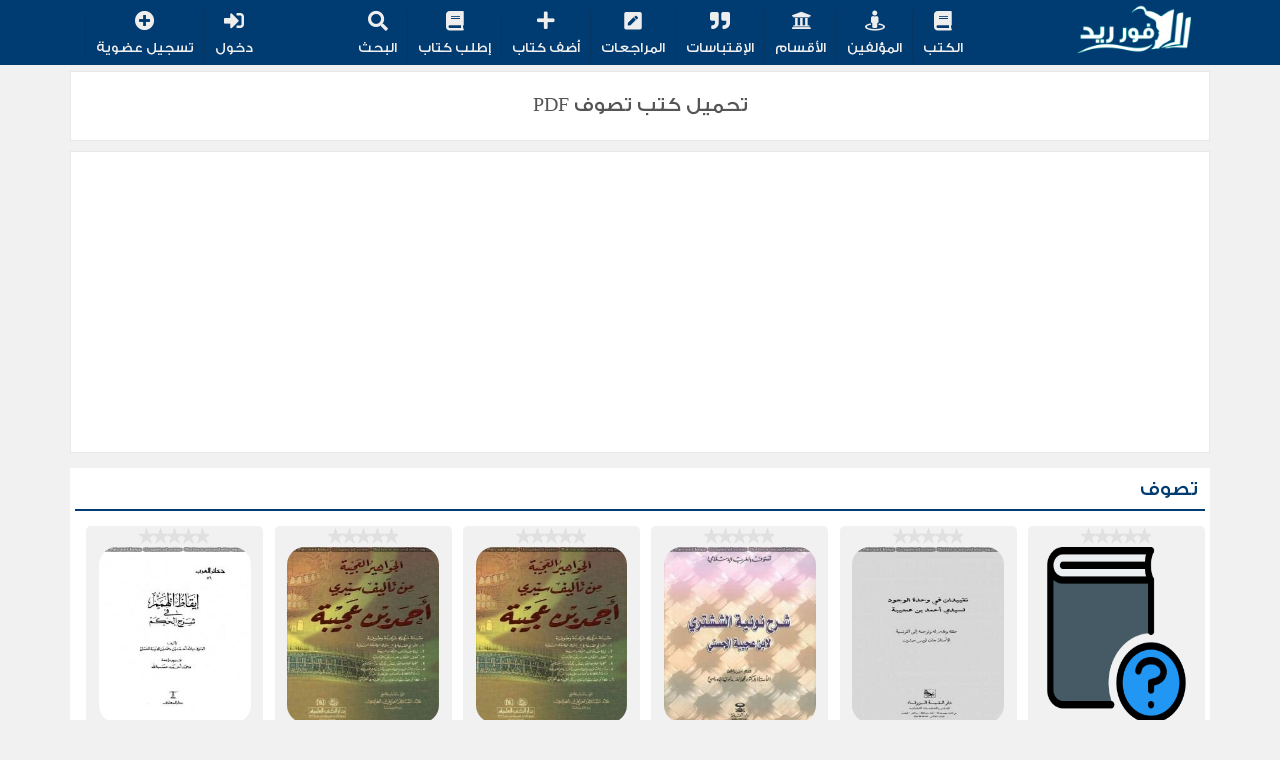

--- FILE ---
content_type: text/html; charset=UTF-8
request_url: https://www.4readlib.com/category/%D8%AA%D8%B5%D9%88%D9%91%D9%81
body_size: 6150
content:
	 


	<!DOCTYPE html>
	<html>
	<head>
	<meta http-equiv="Content-Type" content="text/html; charset=utf-8" />
	<meta content='width=device-width, initial-scale=1, maximum-scale=1' name='viewport'/>
	<meta name="msvalidate.01" content="63FFB7F1EBA354D1CFA9BD8135292756" />
	<meta name="google-signin-client_id" content="136644209145-c1ukkf47cms1ufl390tusu2kna93cadf.apps.googleusercontent.com">
     
      
	<link rel="stylesheet" href="https://www.4readlib.com/css/bootstrap.min.css">
	<link rel="stylesheet" href="https://www.4readlib.com/css/font.css">
	<link rel="stylesheet" href="https://www.4readlib.com/css/style.css" media="screen" type="text/css" />
	<link rel="stylesheet" href="https://www.4readlib.com/css/FontAwesome.css" media="screen" type="text/css" />
    <link rel="shortcut icon" href="https://www.4readlib.com/images/icon.ico">
	
	        <title>تحميل كتب تصوف PDF | فور ريد</title>
      <meta name="description" content="تصوف" />
      <meta name="keywords" content="كتب تصوف,تحميل كتب تصوف,تحميل كتب تصوف pdf,تحميل تصوف pdf" />
      <meta name="url" content="https://www.4readlib.com/category/تصوّف" />
  

<meta name="google-site-verification" content="nnAsfOhBQDK9J-sNaCnU3KO5YZ1x4w-dRxe6YIkv9Bo" />      
 
      
	</head>

      
      
      
      
	<body>
      <input id='UserIDLogin' value="" class='hidden' />
	<header id="myHeader">
	<div class="container">
		<section class="col-lg-12 col-md-12 col-sm-12 col-xs-12">
			
			<a id="logo" href="/">
				<img src="/images/logo.png" width="65px" height="120px" alt="مكتبة فور ريد" title="مكتبة فور ريد"/>
			</a>
	
			<div class="menuIcon">
				<a href="javascript:void(0);" onclick="qwwwq()"><i class="fas fa-bars"></i></a>
			</div>
			
			<div id="subsearchm" class="fa fa-search" onclick="showSearch()"></div>
			<div class="menu">
				<div class="hOne">
					<ul class="tmenu">
						<li><a href="https://www.4readlib.com/books"><span><i class="fa fa-book" aria-hidden="true"></i></span> الكتب</a></li>
						<li><a href="https://www.4readlib.com/authors"><span><i class="fa fa-street-view" aria-hidden="true"></i></span> المؤلفين</a></li>
						<li><a href="https://www.4readlib.com/categories"><span><i class="fa fa-university collapsed-element" aria-hidden="true"></i></span> الأقسام</a></li>
						<li><a href="https://www.4readlib.com/quotes"><span><i class="fas fa-quote-right"></i></span> الإقتباسات</a></li>
						<li><a href="https://www.4readlib.com/ratings"><span><i class="fas fa-pen-square"></i></span> المراجعات</a></li>
						<li><a href="https://www.4readlib.com/addbook"><span><i class="fas fa-plus"></i></span> أضف كتاب</a></li>
                        <li><a href="https://www.4readlib.com/askbook"><span><i class="fa fa-book"></i></span> إطلب كتاب</a></li>
						<li><a href="#" id="subsearch" data-toggle="modal" onclick="showSearch()" ><span><i class="fas fa-search"></i></span> البحث </a></li>
						
					</ul>
				</div>
				
				<div class="hTwo">
					<ul class="tmenu">
						<li><a href="/login"><span><i class="fas fa-sign-in-alt"></i></span> دخول</a></li>
									<li><a href="/register"><span><i class="fa fa-plus-circle"  aria-hidden="true"></i></span> تسجيل عضوية</a></li>					<li class="dr-menu-mb-li">
						<div class="dr-menu-mb">
							<div class="col-lg-12">
								<img src="/images/reader male.png" width="100%" height="auto" />
								<a href="/profile" class="btn btn-primary btn-block"><i class="fas fa-user-edit" ></i><span> إعدادات الحساب</span></a>
								<a href="/logout.php" class="btn btn-danger btn-block"><i class="fas fa-sign-out-alt" ></i><span>تسجيل الخروج</span></a>
							</div>
						</div>
					</li>
					</ul>
				</div>
			</div>
			
	<div class="modal fade login-modal in inpsearch Droid" role="dialog" style="z-index: 9999;top: 20%;" >
		 <div class="modal-backdrop fade in"></div>
		 <div class="modal-dialog" style="width: 70%;z-index: 9999;">
			   <div class="modal-content">
					<div class="modal-header">
						 <h4 class="modal-title">أبحث عن</h4> 
					</div>
					<div class="modal-body p-t-0">
						 <div class="media add_rating_box">
							  <div class="media-body">
						
								   <form action="/search" id="formsearch" method="get" onsubmit="window.location.href=this.form.action + this.form.q.value;">
									   <div id="dividerMSG"></div>
										<input style="height: 55px;" placeholder="إبحث عن كتاب أو مؤلف" type="text" class="form-control input-lg search_for" name="q" id="qs" required="" autocomplete="off">
										<button type="button" class="submit-rating-btn closebx" style=" float: left; "><i class="fa fa-edit"></i> إلغاء</button>
										<button type="button" class="submit-rating-btn searchSMT" style=" float: left; "><i class="fa fa-edit"></i> ابحث</button>	
									</form> 
							  </div> 
						 </div> 
					</div> 
				</div> 
		 </div> 
	</div>
</section>
</div>
</header>
      
      
      
      

	       
  <div class="container">

<div class="col-lg-12 col-md-12 col-sm-12 col-xs-12 booktitle" >
    <h1>تحميل كتب تصوف PDF</h1>
</div>

  <div class="adsense">	
  
		<div>
		<div class="ADSContentPC" style=" width: 100%;"><script type="text/javascript">
	atOptions = {
		'key' : '26c39564e77169dc17f33386d5a02932',
		'format' : 'iframe',
		'height' : 90,
		'width' : 728,
		'params' : {}
	};
</script>
<script type="text/javascript" src="//www.highperformanceformat.com/26c39564e77169dc17f33386d5a02932/invoke.js"></script>


<script async src="https://pagead2.googlesyndication.com/pagead/js/adsbygoogle.js?client=ca-pub-5340145493949752"
     crossorigin="anonymous"></script>
<!-- books121 -->
<ins class="adsbygoogle"
     style="display:block"
     data-ad-client="ca-pub-5340145493949752"
     data-ad-slot="9161637088"
     data-ad-format="auto"
     data-full-width-responsive="true"></ins>
<script>
     (adsbygoogle = window.adsbygoogle || []).push({});
</script></div>
		<div class="ADSContentTablet" style=" width: 100%; padding: 10px;"><script type="text/javascript">
	atOptions = {
		'key' : '7d92d736f15245dad3d9704bacd898f7',
		'format' : 'iframe',
		'height' : 250,
		'width' : 300,
		'params' : {}
	};
</script>
<script type="text/javascript" src="//www.highperformanceformat.com/7d92d736f15245dad3d9704bacd898f7/invoke.js"></script></div>					   
		<div class="ADSContentMobile" style=" width: 100%; padding: 10px; "><script type="text/javascript">
	atOptions = {
		'key' : '7d92d736f15245dad3d9704bacd898f7',
		'format' : 'iframe',
		'height' : 250,
		'width' : 300,
		'params' : {}
	};
</script>
<script type="text/javascript" src="//www.highperformanceformat.com/7d92d736f15245dad3d9704bacd898f7/invoke.js"></script></div>		</div>
	</div>
<div id="main-wrapper">



<h2 class="weekk"><span>تصوف</span></h2>
<ul class="recent">
    
	<li id="79711">
		<a href="/book/79711/معراج-التشوف-إلى-حقائق-التصوف-ويليه-كشف-النقاب-عن-سر-لب-الألباب">
							<span class="starAll"></span>	
				<span class="ratingAllStar">
					<span class="fa empty-stars"></span>
					<span class="fa full-stars" style="width:0%;right: 0;"></span>
				</span>
			
			<img src="/images/Unknown.png" onerror="this.onerror=null; this.src='/images/Unknown.png'"  title="كتاب معراج التشوف إلى حقائق التصوف ويليه كشف النقاب عن سر لب الألباب لـ احمد بن محمد بن عجيبة الحسني" alt="كتاب معراج التشوف إلى حقائق التصوف ويليه كشف النقاب عن سر لب الألباب لـ احمد بن محمد بن عجيبة الحسني"  />
				 			<div>
				<h3>معراج التشوف إلى حقائق التصوف ويليه كشف النقاب عن سر لب الألباب</h3>
				<h4><i class="fa fa-user"></i> احمد بن محمد بن عجيبة الحسني</h4>
			</div>
		</a>
	</li>
    
	<li id="51885">
		<a href="/book/51885/تقييدان-في-وحدة-الوجود">
							<span class="starAll"></span>	
				<span class="ratingAllStar">
					<span class="fa empty-stars"></span>
					<span class="fa full-stars" style="width:0%;right: 0;"></span>
				</span>
			
			<img src="/uploads/images/zahef1677729508.png" onerror="this.onerror=null; this.src='/images/Unknown.png'"  title="كتاب تقييدان في وحدة الوجود لـ احمد بن محمد بن عجيبة الحسني" alt="كتاب تقييدان في وحدة الوجود لـ احمد بن محمد بن عجيبة الحسني"  />
				 			<div>
				<h3>تقييدان في وحدة الوجود</h3>
				<h4><i class="fa fa-user"></i> احمد بن محمد بن عجيبة الحسني</h4>
			</div>
		</a>
	</li>
    
	<li id="51884">
		<a href="/book/51884/شرح-نونية-الششتري">
							<span class="starAll"></span>	
				<span class="ratingAllStar">
					<span class="fa empty-stars"></span>
					<span class="fa full-stars" style="width:0%;right: 0;"></span>
				</span>
			
			<img src="/uploads/images/zahef1677729509.png" onerror="this.onerror=null; this.src='/images/Unknown.png'"  title="كتاب شرح نونية الششتري لـ احمد بن محمد بن عجيبة الحسني" alt="كتاب شرح نونية الششتري لـ احمد بن محمد بن عجيبة الحسني"  />
				 			<div>
				<h3>شرح نونية الششتري</h3>
				<h4><i class="fa fa-user"></i> احمد بن محمد بن عجيبة الحسني</h4>
			</div>
		</a>
	</li>
    
	<li id="51883">
		<a href="/book/51883/معراج-التشوف-إلى-حقائق-التصوف-ويليه-كتاب-كشف-النقاب-عن-سر-لب-الألباب">
							<span class="starAll"></span>	
				<span class="ratingAllStar">
					<span class="fa empty-stars"></span>
					<span class="fa full-stars" style="width:0%;right: 0;"></span>
				</span>
			
			<img src="/uploads/images/zahef1677729510.png" onerror="this.onerror=null; this.src='/images/Unknown.png'"  title="كتاب معراج التشوف إلى حقائق التصوف ويليه كتاب كشف النقاب عن سر لب الألباب لـ احمد بن محمد بن عجيبة الحسني" alt="كتاب معراج التشوف إلى حقائق التصوف ويليه كتاب كشف النقاب عن سر لب الألباب لـ احمد بن محمد بن عجيبة الحسني"  />
				 			<div>
				<h3>معراج التشوف إلى حقائق التصوف ويليه كتاب كشف النقاب عن سر لب الألباب</h3>
				<h4><i class="fa fa-user"></i> احمد بن محمد بن عجيبة الحسني</h4>
			</div>
		</a>
	</li>
    
	<li id="51882">
		<a href="/book/51882/الجواهير-العجيبة">
							<span class="starAll"></span>	
				<span class="ratingAllStar">
					<span class="fa empty-stars"></span>
					<span class="fa full-stars" style="width:0%;right: 0;"></span>
				</span>
			
			<img src="/uploads/images/zahef1677729510.png" onerror="this.onerror=null; this.src='/images/Unknown.png'"  title="كتاب الجواهير العجيبة لـ احمد بن محمد بن عجيبة الحسني" alt="كتاب الجواهير العجيبة لـ احمد بن محمد بن عجيبة الحسني"  />
				 			<div>
				<h3>الجواهير العجيبة</h3>
				<h4><i class="fa fa-user"></i> احمد بن محمد بن عجيبة الحسني</h4>
			</div>
		</a>
	</li>
    
	<li id="51880">
		<a href="/book/51880/إيقاظ-الهمم-في-شرح-الحكم">
							<span class="starAll"></span>	
				<span class="ratingAllStar">
					<span class="fa empty-stars"></span>
					<span class="fa full-stars" style="width:0%;right: 0;"></span>
				</span>
			
			<img src="/uploads/images/zahef1677729512.png" onerror="this.onerror=null; this.src='/images/Unknown.png'"  title="كتاب إيقاظ الهمم في شرح الحكم لـ احمد بن محمد بن عجيبة الحسني" alt="كتاب إيقاظ الهمم في شرح الحكم لـ احمد بن محمد بن عجيبة الحسني"  />
				 			<div>
				<h3>إيقاظ الهمم في شرح الحكم</h3>
				<h4><i class="fa fa-user"></i> احمد بن محمد بن عجيبة الحسني</h4>
			</div>
		</a>
	</li>
    
	<li id="51582">
		<a href="/book/51582/التصوّف-جدلية-و-انتماء-دراسات-و-مناقشات-في-اصول-التصوّف-و-معارفه-و-فنونه">
							<span class="starAll"></span>	
				<span class="ratingAllStar">
					<span class="fa empty-stars"></span>
					<span class="fa full-stars" style="width:0%;right: 0;"></span>
				</span>
			
			<img src="/uploads/images/zahef1677731661.png" onerror="this.onerror=null; this.src='/images/Unknown.png'"  title="كتاب التصوّف جدلية و انتماء دراسات و مناقشات في اصول التصوّف و معارفه و فنونه لـ احمد علي حسن" alt="كتاب التصوّف جدلية و انتماء دراسات و مناقشات في اصول التصوّف و معارفه و فنونه لـ احمد علي حسن"  />
				 			<div>
				<h3>التصوّف جدلية و انتماء دراسات و مناقشات في اصول التصوّف و معارفه و فنونه</h3>
				<h4><i class="fa fa-user"></i> احمد علي حسن</h4>
			</div>
		</a>
	</li>
    
	<li id="50541">
		<a href="/book/50541/الى-التصوف-يا-عباد-الله">
							<span class="starAll"></span>	
				<span class="ratingAllStar">
					<span class="fa empty-stars"></span>
					<span class="fa full-stars" style="width:0%;right: 0;"></span>
				</span>
			
			<img src="/uploads/images/zahef1677754356.png" onerror="this.onerror=null; this.src='/images/Unknown.png'"  title="كتاب الى التصوف يا عباد الله لـ ابو بكر جابر الجزائري" alt="كتاب الى التصوف يا عباد الله لـ ابو بكر جابر الجزائري"  />
				 			<div>
				<h3>الى التصوف يا عباد الله</h3>
				<h4><i class="fa fa-user"></i> ابو بكر جابر الجزائري</h4>
			</div>
		</a>
	</li>
    
	<li id="50431">
		<a href="/book/50431/المنح-القدوسية-في-شرح-المرشد-المعين-بطريق-الصوفية">
							<span class="starAll"></span>	
				<span class="ratingAllStar">
					<span class="fa empty-stars"></span>
					<span class="fa full-stars" style="width:0%;right: 0;"></span>
				</span>
			
			<img src="/uploads/images/zahef1677754554.png" onerror="this.onerror=null; this.src='/images/Unknown.png'"  title="كتاب المنح القدوسية في شرح المرشد المعين بطريق الصوفية لـ احمد بن مصطفى العلوي" alt="كتاب المنح القدوسية في شرح المرشد المعين بطريق الصوفية لـ احمد بن مصطفى العلوي"  />
				 			<div>
				<h3>المنح القدوسية في شرح المرشد المعين بطريق الصوفية</h3>
				<h4><i class="fa fa-user"></i> احمد بن مصطفى العلوي</h4>
			</div>
		</a>
	</li>
    
	<li id="48881">
		<a href="/book/48881/حدائق-الحقائق">
							<span class="starAll"></span>	
				<span class="ratingAllStar">
					<span class="fa empty-stars"></span>
					<span class="fa full-stars" style="width:0%;right: 0;"></span>
				</span>
			
			<img src="/uploads/images/zahef1677758892.png" onerror="this.onerror=null; this.src='/images/Unknown.png'"  title="كتاب حدائق الحقائق لـ ابو بكر الرازي" alt="كتاب حدائق الحقائق لـ ابو بكر الرازي"  />
				 			<div>
				<h3>حدائق الحقائق</h3>
				<h4><i class="fa fa-user"></i> ابو بكر الرازي</h4>
			</div>
		</a>
	</li>
    
	<li id="43544">
		<a href="/book/43544/من-الفناء-الى-البقاء-محاولة-لاعادة-بناء-علوم-التصوف-الجزء-الثاني-الوعي-الذاتي">
							<span class="starAll"></span>	
				<span class="ratingAllStar">
					<span class="fa empty-stars"></span>
					<span class="fa full-stars" style="width:0%;right: 0;"></span>
				</span>
			
			<img src="/uploads/images/zahef1677773230.png" onerror="this.onerror=null; this.src='/images/Unknown.png'"  title="كتاب من الفناء الى البقاء محاولة لاعادة بناء علوم التصوف الجزء الثاني الوعي الذاتي لـ حسن حنفي" alt="كتاب من الفناء الى البقاء محاولة لاعادة بناء علوم التصوف الجزء الثاني الوعي الذاتي لـ حسن حنفي"  />
				 			<div>
				<h3>من الفناء الى البقاء محاولة لاعادة بناء علوم التصوف الجزء الثاني الوعي الذاتي</h3>
				<h4><i class="fa fa-user"></i> حسن حنفي</h4>
			</div>
		</a>
	</li>
    
	<li id="42862">
		<a href="/book/42862/من-الفناء-الى-البقاء-محاولة-لاعادة-بناء-علوم-التصوف-الجزء-الاول-الوعي-الموضوعي">
							<span class="starAll"></span>	
				<span class="ratingAllStar">
					<span class="fa empty-stars"></span>
					<span class="fa full-stars" style="width:0%;right: 0;"></span>
				</span>
			
			<img src="/uploads/images/zahef1677774511.png" onerror="this.onerror=null; this.src='/images/Unknown.png'"  title="كتاب من الفناء الى البقاء محاولة لاعادة بناء علوم التصوف الجزء الاول الوعي الموضوعي لـ حسن حنفي" alt="كتاب من الفناء الى البقاء محاولة لاعادة بناء علوم التصوف الجزء الاول الوعي الموضوعي لـ حسن حنفي"  />
				 			<div>
				<h3>من الفناء الى البقاء محاولة لاعادة بناء علوم التصوف الجزء الاول الوعي الموضوعي</h3>
				<h4><i class="fa fa-user"></i> حسن حنفي</h4>
			</div>
		</a>
	</li>
    
	<li id="42627">
		<a href="/book/42627/الابعاد-الصوفية-في-الاسلام-وتاريخ-التصوف">
							<span class="starAll"></span>	
				<span class="ratingAllStar">
					<span class="fa empty-stars"></span>
					<span class="fa full-stars" style="width:0%;right: 0;"></span>
				</span>
			
			<img src="/uploads/images/zahef1677775433.png" onerror="this.onerror=null; this.src='/images/Unknown.png'"  title="كتاب الابعاد الصوفية في الاسلام وتاريخ التصوف لـ انا ماري شيمل" alt="كتاب الابعاد الصوفية في الاسلام وتاريخ التصوف لـ انا ماري شيمل"  />
				 			<div>
				<h3>الابعاد الصوفية في الاسلام وتاريخ التصوف</h3>
				<h4><i class="fa fa-user"></i> انا ماري شيمل</h4>
			</div>
		</a>
	</li>
    
	<li id="24096">
		<a href="/book/24096/صخرة-الكونين-وبرزخ-البحرين">
							<span class="starAll"></span>	
				<span class="ratingAllStar">
					<span class="fa empty-stars"></span>
					<span class="fa full-stars" style="width:0%;right: 0;"></span>
				</span>
			
			<img src="/uploads/images/16495297751642257002.png" onerror="this.onerror=null; this.src='/images/Unknown.png'"  title="كتاب صخرة الكونين وبرزخ البحرين لـ كريم محمد الجمال" alt="كتاب صخرة الكونين وبرزخ البحرين لـ كريم محمد الجمال"  />
				 			<div>
				<h3>صخرة الكونين وبرزخ البحرين</h3>
				<h4><i class="fa fa-user"></i> كريم محمد الجمال</h4>
			</div>
		</a>
	</li>
    
	<li id="23297">
		<a href="/book/23297/تقييدان-في-وحدة-الوجود">
							<span class="starAll"></span>	
				<span class="ratingAllStar">
					<span class="fa empty-stars"></span>
					<span class="fa full-stars" style="width:0%;right: 0;"></span>
				</span>
			
			<img src="/uploads/images/16495234511642324934.png" onerror="this.onerror=null; this.src='/images/Unknown.png'"  title="كتاب تقييدان في وحدة الوجود لـ أحمد بن محمد بن عجيبة الحسني" alt="كتاب تقييدان في وحدة الوجود لـ أحمد بن محمد بن عجيبة الحسني"  />
				 			<div>
				<h3>تقييدان في وحدة الوجود</h3>
				<h4><i class="fa fa-user"></i> أحمد بن محمد بن عجيبة الحسني</h4>
			</div>
		</a>
	</li>
    
	<li id="23296">
		<a href="/book/23296/شرح-نونية-الششتري">
							<span class="starAll"></span>	
				<span class="ratingAllStar">
					<span class="fa empty-stars"></span>
					<span class="fa full-stars" style="width:0%;right: 0;"></span>
				</span>
			
			<img src="/uploads/images/16495234341642324934.png" onerror="this.onerror=null; this.src='/images/Unknown.png'"  title="كتاب شرح نونية الششتري لـ أحمد بن محمد بن عجيبة الحسني" alt="كتاب شرح نونية الششتري لـ أحمد بن محمد بن عجيبة الحسني"  />
				 			<div>
				<h3>شرح نونية الششتري</h3>
				<h4><i class="fa fa-user"></i> أحمد بن محمد بن عجيبة الحسني</h4>
			</div>
		</a>
	</li>
    
	<li id="23295">
		<a href="/book/23295/معراج-التشوف-إلى-حقائق-التصوف-ويليه-كتاب-كشف-النقاب-عن-سر-لب-الألباب">
							<span class="starAll"></span>	
				<span class="ratingAllStar">
					<span class="fa empty-stars"></span>
					<span class="fa full-stars" style="width:0%;right: 0;"></span>
				</span>
			
			<img src="/uploads/images/16495234321642324936.png" onerror="this.onerror=null; this.src='/images/Unknown.png'"  title="كتاب معراج التشوف إلى حقائق التصوف ويليه كتاب كشف النقاب عن سر لب الألباب لـ أحمد بن محمد بن عجيبة الحسني" alt="كتاب معراج التشوف إلى حقائق التصوف ويليه كتاب كشف النقاب عن سر لب الألباب لـ أحمد بن محمد بن عجيبة الحسني"  />
				 			<div>
				<h3>معراج التشوف إلى حقائق التصوف ويليه كتاب كشف النقاب عن سر لب الألباب</h3>
				<h4><i class="fa fa-user"></i> أحمد بن محمد بن عجيبة الحسني</h4>
			</div>
		</a>
	</li>
    
	<li id="23294">
		<a href="/book/23294/الجواهير-العجيبة">
							<span class="starAll"></span>	
				<span class="ratingAllStar">
					<span class="fa empty-stars"></span>
					<span class="fa full-stars" style="width:0%;right: 0;"></span>
				</span>
			
			<img src="/uploads/images/16495234261642324937.png" onerror="this.onerror=null; this.src='/images/Unknown.png'"  title="كتاب الجواهير العجيبة لـ أحمد بن محمد بن عجيبة الحسني" alt="كتاب الجواهير العجيبة لـ أحمد بن محمد بن عجيبة الحسني"  />
				 			<div>
				<h3>الجواهير العجيبة</h3>
				<h4><i class="fa fa-user"></i> أحمد بن محمد بن عجيبة الحسني</h4>
			</div>
		</a>
	</li>
</ul>

</div>

<div class="loadmoreCat loadmore">تحميل المزيد</div>

</div>
</div>
<div class="loader"></div>

<footer>
<div class="container">


	<div class="cat_footer">
		<span><i class="fa fa-university collapsed-element" aria-hidden="true"></i> الأقسام</span>
		
		
					
			 <a href="https://www.4readlib.com/category/القسم-العام">القسم العام </a> 
						
			 <a href="https://www.4readlib.com/category/الروايات-العربية">الروايات العربية </a> 
						
			 <a href="https://www.4readlib.com/category/العلوم-الإسلامية">العلوم الإسلامية </a> 
						
			 <a href="https://www.4readlib.com/category/الروايات-المترجمة">الروايات المترجمة </a> 
						
			 <a href="https://www.4readlib.com/category/الأطفال">التعليم وتربية الأطفال </a> 
						
			 <a href="https://www.4readlib.com/category/القصص-القصيرة">القصص القصيرة </a> 
						
			 <a href="https://www.4readlib.com/category/الفقه-الإسلامي">الفقه الإسلامي </a> 
						
			 <a href="https://www.4readlib.com/category/الكمبيوتر-والإنترنت">علوم الكمبيوتر والإنترنت </a> 
						
			 <a href="https://www.4readlib.com/category/كتب-الإعلام-والصحافة">الإعلام والصحافة </a> 
						
			 <a href="https://www.4readlib.com/category/التاريخ">التاريخ والجغرافيا </a> 
						
			 <a href="https://www.4readlib.com/category/الأدب-العربي">الأدب العربي </a> 
						
			
			<a href="https://www.4readlib.com/blog">المدونة</a>
		
	</div>
	
	<div class="quote_footer">
	
		<span><i class="fa fa-pencil-square-o"></i> إقتباس اليوم</span>
		<div>
					<blockquote>أعرف معنى أن تكون منهكًا حتى أن التقاط أنفاسك يشعرك بالتعب</blockquote>
			<span class="quote_footer_info">من كتاب لن ينتهي البؤس للمؤلف أحمد خيري العمري</span>
					</div>
	
	</div>
</div>

<div class="footer-content container">
<div class="logo-footer" style="width: 28%;margin: 0 10px;">
	<h5 style="text-align: end;font-size: 17px;display: block;padding: 5px;border-bottom: 2px solid #bbcfdc;">مكتبة فور ريد</h5>
  	<div style="text-align: center;">
    	<!--
		<a style="width: 100%;display: block;" href="https://itunes.apple.com/us/app/فور-ريد/id1330323844?l=ar&amp;ls=1&amp;mt=8"><img src="/images/app store.png" width="38%" height="70" style="width: 70%;"></a>
    	<a style="width: 100%;display: block;" href="https://play.google.com/store/apps/details?id=com.forread"><img src="/images/google play.png" width="38%" height="70" style="width: 70%;"></a>
		-->
		<p>  الملكية الفكرية محفوظة للمؤلفين أصحاب الكتب و مكتبة فور ريد غير مسئولة عن ما يتم تداولة في محتوي الكتب  </p>
		<p>  تقوم مكتبة فور ريد بنشر الكتب بمختلف أنواعها للحفاظ عليها من الضياع والنسيان  </p>
	</div>
</div>

  <div class="logo-footer" style="width: 20%; margin: 0 10px;">
    <h5 style="text-align: end;font-size: 17px;display: block;padding: 5px;border-bottom: 2px solid #bbcfdc;">عن مكتبة فورريد</h5>
	<ul id="menu-f" style="height: auto;">
	  <li style="direction: rtl;width: 100%;text-align: right;background: none;padding: 2px;"><a href="https://www.4readlib.com/contact"><i aria-hidden="true" class="fas fa-angle-left q-icon notranslate"> </i> اتصل بنا</a></li>
      <li style="direction: rtl;width: 100%;text-align: right;background: none;padding: 2px;"><a href="https://www.4readlib.com/askbook"><i aria-hidden="true" class="fas fa-angle-left q-icon notranslate"> </i> إطلب كتاب </a></li>
      <li style="direction: rtl;width: 100%;text-align: right;background: none;padding: 2px;"><a href="https://www.4readlib.com/privacy-policy"><i aria-hidden="true" class="fas fa-angle-left q-icon notranslate"> </i> سياسة الخصوصية</a></li>
      <li style="direction: rtl;width: 100%;text-align: right;background: none;padding: 2px;"><a href="https://www.4readlib.com/dmca"><i aria-hidden="true" class="fas fa-angle-left q-icon notranslate"> </i> حقوق الملكية الفكرية</a></li>
      <li style="direction: rtl;width: 100%;text-align: right;background: none;padding: 2px;"><a href="https://www.4readlib.com/app"><i aria-hidden="true" class="fas fa-angle-left q-icon notranslate"> </i> تطبيق مكتبة فورريد</a></li>
	</ul> 
  </div>
<div class="logo-footer" style="width: 20%; margin: 0 10px;">
    <h5 style="text-align: end;font-size: 17px;display: block;padding: 5px;border-bottom: 2px solid #bbcfdc;">الكتب</h5>
	<ul id="menu-f" style="height: auto;">
	  <li style="direction: rtl;width: 100%;text-align: right;background: none;padding: 2px;"><a href="https://www.4readlib.com/books"><i aria-hidden="true" class="fas fa-angle-left q-icon notranslate"> </i> أحدث الكتب</a></li>
      <li style="direction: rtl;width: 100%;text-align: right;background: none;padding: 2px;"><a href="https://www.4readlib.com/authors"><i aria-hidden="true" class="fas fa-angle-left q-icon notranslate"> </i> المؤلفين</a></li>
      <li style="direction: rtl;width: 100%;text-align: right;background: none;padding: 2px;"><a href="https://www.4readlib.com/categories"><i aria-hidden="true" class="fas fa-angle-left q-icon notranslate"> </i> الأقسام</a></li>
      <li style="direction: rtl;width: 100%;text-align: right;background: none;padding: 2px;"><a href="https://www.4readlib.com/ratings"><i aria-hidden="true" class="fas fa-angle-left q-icon notranslate"> </i> المراجعات</a></li>
      <li style="direction: rtl;width: 100%;text-align: right;background: none;padding: 2px;"><a href="https://www.4readlib.com/quotes"><i aria-hidden="true" class="fas fa-angle-left q-icon notranslate"> </i> الإقتباسات</a></li>
	</ul> 
  </div>
<div class="copyright" style="width: 25%; margin: 0 5px;">
    <a id="logo" href="https://www.4readlib.com" style="width: 85%;">
    <img src="https://www.4readlib.com/images/logo4read.png" alt="مكتبة فور ريد" title="مكتبة فور ريد" width="65px" height="120px" style="width: 100%;height: 100%;">
    </a>  
  <ul class="social" style="float: none;clear: both;">
		<li style="margin: 0 18px;"><a href="https://www.facebook.com/4read.online" class="facebook" target="_blank"><i class="fab fa-facebook-square"></i></a></li>
		<li style="margin: 0 18px;"><a href="https://twitter.com/4readnet" class="twitter" target="_blank"><i class="fab fa-twitter-square"></i></a></li>
		<li style="margin: 0 18px;"><a href="https://www.instagram.com/4readnet/" class="instagram" target="_blank"><i class="fab fa-instagram"></i></a></li>
	</ul>
</div>


</div>

  <div class="footer-content2 container">
<ul id="menu-f" style="height: auto;">

  <li><a href="https://riyadhcleanco.com/">شركة كلينكو الرياض لتنظيف خزانات المياه</a></li>  
  

</ul>
  
  
<div class="clear"></div>
    
<div class="footer-content container" style="background: #bbcfdc;border-bottom: none;padding: 10px;">
	<div class="copyright" style="margin-top: 0;">جميع الحقوق محفوظة لدي مكتبة فور ريد © </div>
  	<div class="design" style="margin: 0;">Develop & Design : <a target="_blank" href="https://www.facebook.com/yasserbahnasy2">Yasser Bahnasy</a></div>
</div>
</div>
  

</footer>

	<meta name="google-site-verification" content="nnAsfOhBQDK9J-sNaCnU3KO5YZ1x4w-dRxe6YIkv9Bo" />



<!-- Global site tag (gtag.js) - Google Analytics -->
<script async src="https://www.googletagmanager.com/gtag/js?id=UA-50844577-4"></script>
<script>
  window.dataLayer = window.dataLayer || [];
  function gtag(){dataLayer.push(arguments);}
  gtag('js', new Date());

  gtag('config', 'UA-50844577-4');
</script>


<script>
  (function(i,s,o,g,r,a,m){i['GoogleAnalyticsObject']=r;i[r]=i[r]||function(){
  (i[r].q=i[r].q||[]).push(arguments)},i[r].l=1*new Date();a=s.createElement(o),
  m=s.getElementsByTagName(o)[0];a.async=1;a.src=g;m.parentNode.insertBefore(a,m)
  })(window,document,'script','https://www.google-analytics.com/analytics.js','ga');

  ga('create', 'UA-50844577-4', 'auto');
  ga('send', 'pageview');

</script>




	<script src="https://apis.google.com/js/platform.js" async defer></script>
	<script src="https://www.4readlib.com/js/jquery.js"></script>
	<script src="https://www.4readlib.com/js/bootstrap.min.js"></script>
	<script src="https://www.4readlib.com/js/functions.js"></script>

	
</body>
</html>

--- FILE ---
content_type: text/html; charset=utf-8
request_url: https://www.google.com/recaptcha/api2/aframe
body_size: 223
content:
<!DOCTYPE HTML><html><head><meta http-equiv="content-type" content="text/html; charset=UTF-8"></head><body><script nonce="pDxxz5_e6on42IGc4z9GwA">/** Anti-fraud and anti-abuse applications only. See google.com/recaptcha */ try{var clients={'sodar':'https://pagead2.googlesyndication.com/pagead/sodar?'};window.addEventListener("message",function(a){try{if(a.source===window.parent){var b=JSON.parse(a.data);var c=clients[b['id']];if(c){var d=document.createElement('img');d.src=c+b['params']+'&rc='+(localStorage.getItem("rc::a")?sessionStorage.getItem("rc::b"):"");window.document.body.appendChild(d);sessionStorage.setItem("rc::e",parseInt(sessionStorage.getItem("rc::e")||0)+1);localStorage.setItem("rc::h",'1768700656257');}}}catch(b){}});window.parent.postMessage("_grecaptcha_ready", "*");}catch(b){}</script></body></html>